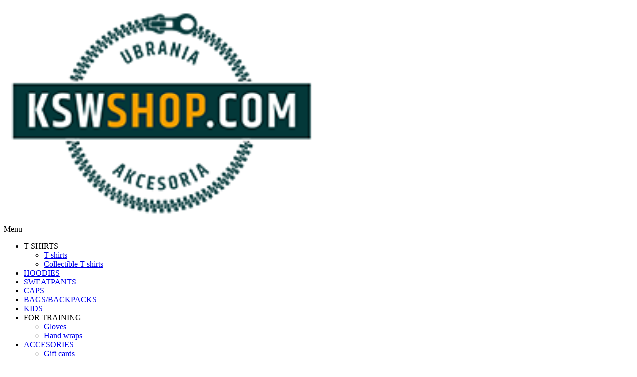

--- FILE ---
content_type: text/html; charset=utf-8
request_url: https://kswshop.com/en/9-hoodies
body_size: 13143
content:
<!doctype html>
<html lang="en">

  <head>
    
      
  <meta charset="utf-8">


  <meta http-equiv="x-ua-compatible" content="ie=edge">



  <title>HOODIES</title>
  <meta name="description" content="">
  <meta name="keywords" content="">
        <link rel="canonical" href="https://kswshop.com/en/9-hoodies">
  


  <meta name="viewport" content="width=device-width, initial-scale=1">



  <link rel="icon" type="image/vnd.microsoft.icon" href="/img/favicon.ico?1602712135">
  <link rel="shortcut icon" type="image/x-icon" href="/img/favicon.ico?1602712135">



    <link rel="stylesheet" href="https://secure.przelewy24.pl/skrypty/ecommerce_plugin.css.php" type="text/css" media="all">
  <link rel="stylesheet" href="https://kswshop.com/themes/theme1485/assets/cache/theme-288427.css" type="text/css" media="all">


  <link rel="stylesheet" href="https://kswshop.com/themes/theme1485/assets/css/custom2.css" type="text/css" media="all">




  

  <script type="text/javascript">
        var JXHEADERACCOUNT_AVATAR = "";
        var JXHEADERACCOUNT_DISPLAY_STYLE = "onecolumn";
        var JXHEADERACCOUNT_DISPLAY_TYPE = "dropdown";
        var JXHEADERACCOUNT_FAPPID = "734741803247761";
        var JXHEADERACCOUNT_FAPPSECRET = "bdb67b3690ed9256dac2a5229853aa34";
        var JXHEADERACCOUNT_FSTATUS = "0";
        var JXHEADERACCOUNT_GAPPID = "demo";
        var JXHEADERACCOUNT_GAPPSECRET = "demo";
        var JXHEADERACCOUNT_GREDIRECT = "demo";
        var JXHEADERACCOUNT_GSTATUS = "0";
        var JXHEADERACCOUNT_USE_AVATAR = "0";
        var JXHEADERACCOUNT_USE_REDIRECT = "0";
        var JXHEADERACCOUNT_VKAPPID = "demo";
        var JXHEADERACCOUNT_VKAPPSECRET = "demo";
        var JXHEADERACCOUNT_VKREDIRECT = "demo";
        var JXHEADERACCOUNT_VKSTATUS = "0";
        var jxsearch_highlight = "";
        var jxsearch_itemstoshow = "3";
        var jxsearch_minlength = "3";
        var jxsearch_navigation = "";
        var jxsearch_navigation_position = "bottom";
        var jxsearch_pager = "";
        var jxsearch_showall_text = "Display all results(%s more)";
        var jxsearch_showallresults = "1";
        var prestashop = {"cart":{"products":[],"totals":{"total":{"type":"total","label":"Total","amount":0,"value":"PLN0.00"},"total_including_tax":{"type":"total","label":"Total (tax incl.)","amount":0,"value":"PLN0.00"},"total_excluding_tax":{"type":"total","label":"Total (tax excl.)","amount":0,"value":"PLN0.00"}},"subtotals":{"products":{"type":"products","label":"Subtotal","amount":0,"value":"PLN0.00"},"discounts":null,"shipping":{"type":"shipping","label":"Shipping","amount":0,"value":"Free"},"tax":{"type":"tax","label":"Included taxes","amount":0,"value":"PLN0.00"}},"products_count":0,"summary_string":"0 items","labels":{"tax_short":"(tax incl.)","tax_long":"(tax included)"},"id_address_delivery":0,"id_address_invoice":0,"is_virtual":false,"vouchers":{"allowed":1,"added":[]},"discounts":[],"minimalPurchase":0,"minimalPurchaseRequired":""},"currency":{"name":"Polish Zloty","iso_code":"PLN","iso_code_num":"985","sign":"z\u0142"},"customer":{"lastname":null,"firstname":null,"email":null,"last_passwd_gen":null,"birthday":null,"newsletter":null,"newsletter_date_add":null,"ip_registration_newsletter":null,"optin":null,"website":null,"company":null,"siret":null,"ape":null,"outstanding_allow_amount":0,"max_payment_days":0,"note":null,"is_guest":0,"id_shop":null,"id_shop_group":null,"id_default_group":1,"date_add":null,"date_upd":null,"reset_password_token":null,"reset_password_validity":null,"id":null,"is_logged":false,"gender":{"type":null,"name":null,"id":null},"risk":{"name":null,"color":null,"percent":null,"id":null},"addresses":[]},"language":{"name":"English (English)","iso_code":"en","locale":"en-US","language_code":"en-us","is_rtl":"0","date_format_lite":"m\/d\/Y","date_format_full":"m\/d\/Y H:i:s","id":1},"page":{"title":"","canonical":"https:\/\/kswshop.com\/en\/9-hoodies","meta":{"title":"HOODIES","description":"","keywords":"","robots":"index"},"page_name":"category","body_classes":{"lang-en":true,"lang-rtl":false,"country-PL":true,"currency-PLN":true,"layout-left-column":true,"page-category":true,"tax-display-enabled":true,"category-id-9":true,"category-HOODIES":true,"category-id-parent-1":true,"category-depth-level-2":true},"admin_notifications":[]},"shop":{"name":"KSWSHOP - Oficjalny sklep Federacji KSW","email":"sklep@kswshop.com","registration_number":"","long":false,"lat":false,"logo":"\/img\/kswshop-oficjalny-sklep-federacji-ksw-logo-1554119998.jpg","stores_icon":"\/img\/logo_stores.png","favicon":"\/img\/favicon.ico","favicon_update_time":"1602712135","address":{"formatted":"KSWSHOP - Oficjalny sklep Federacji KSW<br>ul. Husarska 28D<br>02-489 Warszawa<br>Poland","address1":"ul. Husarska 28D","address2":"","postcode":"02-489","city":"Warszawa","state":null,"country":"Poland"},"phone":"+ 48 501 715 715","fax":""},"urls":{"base_url":"https:\/\/kswshop.com\/","current_url":"https:\/\/kswshop.com\/en\/9-hoodies","shop_domain_url":"https:\/\/kswshop.com","img_ps_url":"https:\/\/kswshop.com\/img\/","img_cat_url":"https:\/\/kswshop.com\/img\/c\/","img_lang_url":"https:\/\/kswshop.com\/img\/l\/","img_prod_url":"https:\/\/kswshop.com\/img\/p\/","img_manu_url":"https:\/\/kswshop.com\/img\/m\/","img_sup_url":"https:\/\/kswshop.com\/img\/su\/","img_ship_url":"https:\/\/kswshop.com\/img\/s\/","img_store_url":"https:\/\/kswshop.com\/img\/st\/","img_col_url":"https:\/\/kswshop.com\/img\/co\/","img_url":"https:\/\/kswshop.com\/themes\/theme1485\/assets\/img\/","css_url":"https:\/\/kswshop.com\/themes\/theme1485\/assets\/css\/","js_url":"https:\/\/kswshop.com\/themes\/theme1485\/assets\/js\/","pic_url":"https:\/\/kswshop.com\/upload\/","pages":{"address":"https:\/\/kswshop.com\/en\/adres","addresses":"https:\/\/kswshop.com\/en\/adresy","authentication":"https:\/\/kswshop.com\/en\/logowanie","cart":"https:\/\/kswshop.com\/en\/koszyk","category":"https:\/\/kswshop.com\/en\/index.php?controller=category","cms":"https:\/\/kswshop.com\/en\/index.php?controller=cms","contact":"https:\/\/kswshop.com\/en\/kontakt","discount":"https:\/\/kswshop.com\/en\/rabaty","guest_tracking":"https:\/\/kswshop.com\/en\/sledzenie-zamowien-gosci","history":"https:\/\/kswshop.com\/en\/historia-zamowien","identity":"https:\/\/kswshop.com\/en\/dane-osobiste","index":"https:\/\/kswshop.com\/en\/","my_account":"https:\/\/kswshop.com\/en\/moje-konto","order_confirmation":"https:\/\/kswshop.com\/en\/potwierdzenie-zamowienia","order_detail":"https:\/\/kswshop.com\/en\/szczegoly-zamowienia","order_follow":"https:\/\/kswshop.com\/en\/sledzenie-zamowienia","order":"https:\/\/kswshop.com\/en\/order","order_return":"https:\/\/kswshop.com\/en\/index.php?controller=order-return","order_slip":"https:\/\/kswshop.com\/en\/potwierdzenie-zwrotu","pagenotfound":"https:\/\/kswshop.com\/en\/nie-znaleziono-strony","password":"https:\/\/kswshop.com\/en\/odzyskiwanie-hasla","pdf_invoice":"https:\/\/kswshop.com\/en\/index.php?controller=pdf-invoice","pdf_order_return":"https:\/\/kswshop.com\/en\/index.php?controller=pdf-order-return","pdf_order_slip":"https:\/\/kswshop.com\/en\/index.php?controller=pdf-order-slip","prices_drop":"https:\/\/kswshop.com\/en\/promocje","product":"https:\/\/kswshop.com\/en\/index.php?controller=product","search":"https:\/\/kswshop.com\/en\/szukaj","sitemap":"https:\/\/kswshop.com\/en\/Sitemap","stores":"https:\/\/kswshop.com\/en\/nasze-sklepy","supplier":"https:\/\/kswshop.com\/en\/dostawcy","register":"https:\/\/kswshop.com\/en\/logowanie?create_account=1","order_login":"https:\/\/kswshop.com\/en\/order?login=1"},"theme_assets":"\/themes\/theme1485\/assets\/","actions":{"logout":"https:\/\/kswshop.com\/en\/?mylogout="}},"configuration":{"display_taxes_label":true,"low_quantity_threshold":0,"is_b2b":false,"is_catalog":false,"show_prices":true,"opt_in":{"partner":true},"quantity_discount":{"type":"discount","label":"Discount"},"voucher_enabled":1,"return_enabled":0,"number_of_days_for_return":14},"field_required":[],"breadcrumb":{"links":[{"title":"Home","url":"https:\/\/kswshop.com\/en\/"},{"title":"HOODIES","url":"https:\/\/kswshop.com\/en\/9-hoodies"}],"count":2},"link":{"protocol_link":"https:\/\/","protocol_content":"https:\/\/"},"time":1762000020,"static_token":"7c9b1ba4a4175e5181b37a512e29c093","token":"94f73893112ec0b41fd383b39e1e3176"};
        var search_url_local = "https:\/\/kswshop.com\/en\/module\/jxsearch\/ajaxsearch";
        var use_jx_ajax_search = true;
      </script>





  <script src=""></script>

<script type="text/javascript">
	(window.gaDevIds=window.gaDevIds||[]).push('d6YPbH');
	(function(i,s,o,g,r,a,m){i['GoogleAnalyticsObject']=r;i[r]=i[r]||function(){
	(i[r].q=i[r].q||[]).push(arguments)},i[r].l=1*new Date();a=s.createElement(o),
	m=s.getElementsByTagName(o)[0];a.async=1;a.src=g;m.parentNode.insertBefore(a,m)
	})(window,document,'script','https://www.google-analytics.com/analytics.js','ga');

            ga('create', 'UA-36746149-1 ', 'auto');
                    ga('set', 'anonymizeIp', true);
                ga('send', 'pageview');
    
    ga('require', 'ec');
</script>





<meta name="google-site-verification" content="j4dWTotXdWkLZfNpOryJKYT26_8PBYFuEAVdLTyJzxw" />


    
  </head>

  <body id="category" class="lang-en country-pl currency-pln layout-left-column page-category tax-display-enabled category-id-9 category-hoodies category-id-parent-1 category-depth-level-2">
  
    
      
    

    <main>
      
              

      <header id="header">
        
           

    
    </div>




    <div class="header-top">
        <div class="row">
            <div class="col-12 col-md-2">
                <a class="link-logo" href="https://kswshop.com/">
                    
                    <img class="logo img-responsive" src="/img/kswshop-logo.png" alt="KSWSHOP - Oficjalny sklep Federacji KSW" style="width:50%;padding-top:10px;">
                </a>
            </div>
            <div class="col-12 col-md-10 align-right">
                
  
    <div class="displayTop_menu top-level jxmegamenu_item default-menu top-global">
      <div class="menu-title jxmegamenu_item"><span>Menu</span></div>
      <ul class="menu clearfix top-level-menu jxmegamenu_item">
                  <li class=" simple top-level-menu-li jxmegamenu_item it_39745092">
                          <span class="it_39745092 top-level-menu-li-span jxmegamenu_item">
                          T-SHIRTS                                          </span>
                                      <ul class="is-simplemenu jxmegamenu_item first-level-menu it_39745092">
                
      <li class="category">
                                <a href="https://kswshop.com/en/71-t-shirts" title="T-shirts">T-shirts</a>
      
    </li>
  
      <li class="category">
                                <a href="https://kswshop.com/en/70-collectible-t-shirts" title="Collectible T-shirts">Collectible T-shirts</a>
      
    </li>
  
              </ul>
                                  </li>
                  <li class=" top-level-menu-li jxmegamenu_item it_31326378">
                          <a class="it_31326378 top-level-menu-li-a jxmegamenu_item" href="https://kswshop.com/en/9-hoodies">
                          HOODIES                                          </a>
                                              </li>
                  <li class=" top-level-menu-li jxmegamenu_item it_80503483">
                          <a class="it_80503483 top-level-menu-li-a jxmegamenu_item" href="https://kswshop.com/en/27-sweatpants">
                          SWEATPANTS                                          </a>
                                              </li>
                  <li class=" top-level-menu-li jxmegamenu_item it_48229392">
                          <a class="it_48229392 top-level-menu-li-a jxmegamenu_item" href="https://kswshop.com/en/76-caps">
                          CAPS                                          </a>
                                              </li>
                  <li class=" top-level-menu-li jxmegamenu_item it_92466630">
                          <a class="it_92466630 top-level-menu-li-a jxmegamenu_item" href="https://kswshop.com/en/88-backpacksbags">
                          BAGS/BACKPACKS                                          </a>
                                              </li>
                  <li class=" top-level-menu-li jxmegamenu_item it_22011703">
                          <a class="it_22011703 top-level-menu-li-a jxmegamenu_item" href="https://kswshop.com/en/8-kids">
                          KIDS                                          </a>
                                              </li>
                  <li class=" simple top-level-menu-li jxmegamenu_item it_30293828">
                          <span class="it_30293828 top-level-menu-li-span jxmegamenu_item">
                          FOR TRAINING                                          </span>
                                      <ul class="is-simplemenu jxmegamenu_item first-level-menu it_30293828">
                
      <li class="category">
                                <a href="https://kswshop.com/en/86-gloves" title="Gloves">Gloves</a>
      
    </li>
  
      <li class="category">
                                <a href="https://kswshop.com/en/87-hand-wraps" title="Hand wraps">Hand wraps</a>
      
    </li>
  
              </ul>
                                  </li>
                  <li class=" simple top-level-menu-li jxmegamenu_item it_91577762">
                          <a class="it_91577762 top-level-menu-li-a jxmegamenu_item" href="https://kswshop.com/en/13-accessories">
                          ACCESORIES                                          </a>
                                      <ul class="is-simplemenu jxmegamenu_item first-level-menu it_91577762">
                
      <li class="category">
                                <a href="https://kswshop.com/en/72-gift-cards" title="Gift cards">Gift cards</a>
      
    </li>
  
      <li class="category">
                                <a href="https://kswshop.com/en/118-keychains" title="Keychains">Keychains</a>
      
    </li>
  
      <li class="category">
                                <a href="https://kswshop.com/en/28-mugs" title="Mugs">Mugs</a>
      
    </li>
  
      <li class="category">
                                <a href="https://kswshop.com/en/119-books" title="Books">Books</a>
      
    </li>
  
      <li class="category">
                                <a href="https://kswshop.com/en/29-lanyards" title="Lanyards">Lanyards</a>
      
    </li>
  
      <li class="category">
                                <a href="https://kswshop.com/en/37-others" title="Others">Others</a>
      
    </li>
  
              </ul>
                                  </li>
                  <li class=" simple top-level-menu-li jxmegamenu_item it_66590961">
                          <span class="it_66590961 top-level-menu-li-span jxmegamenu_item">
                          FOR COLLECTORS                                          </span>
                                      <ul class="is-simplemenu jxmegamenu_item first-level-menu it_66590961">
                
      <li class="category">
                                <a href="https://kswshop.com/en/99-rekawice-mma-ksw-legends" title="Rękawice MMA KSW LEGENDS">Rękawice MMA KSW LEGENDS</a>
      
    </li>
  
      <li class="category">
                                <a href="https://kswshop.com/en/100-akcesoria-kolekcjonerskie" title="Akcesoria Kolekcjonerskie">Akcesoria Kolekcjonerskie</a>
      
    </li>
  
              </ul>
                                  </li>
              </ul>
    </div>



<div id="jxsearchblock">
	<span class="search-toggle hidden-xl-up" data-toggle="dropdown"><i class="material-icons">&#xE8B6;</i></span>
	<form id="jxsearchbox" method="get" action="https://kswshop.com/en/jxsearch" >
				<select name="search_categories" class="form-control">
							<option  value="1">Home</option>
							<option  value="33">--SALE</option>
							<option  value="115">--NEW RELEASES</option>
							<option  value="116">--T-SHIRTS</option>
							<option  value="70">---Collectible T-shirts</option>
							<option  value="71">---T-shirts</option>
							<option  value="9">--HOODIES</option>
							<option  value="27">--SWEATPANTS</option>
							<option  value="13">--ACCESSORIES</option>
							<option  value="72">---Gift cards</option>
							<option  value="118">---Keychains</option>
							<option  value="28">---Mugs</option>
							<option  value="119">---Books</option>
							<option  value="29">---Lanyards</option>
							<option  value="37">---Others</option>
							<option  value="76">--CAPS</option>
							<option  value="88">--BACKPACKS/BAGS</option>
							<option  value="8">--KIDS</option>
							<option  value="18">---t-shirts</option>
							<option  value="117">--FOR TRAINING</option>
							<option  value="86">---Gloves</option>
							<option  value="87">---Hand wraps</option>
							<option  value="120">--FOR COLLECTORS</option>
							<option  value="99">---Rękawice MMA KSW LEGENDS</option>
							<option  value="100">---Akcesoria Kolekcjonerskie</option>
					</select>
		<input class="jx_search_query form-control" style="border: 1px solid #ccc" type="text" id="jx_search_query" name="search_query" placeholder="Search" value="" />
		<button type="submit" name="jx_submit_search" class="btn btn-default button-search">
			<span>Search</span>
		</button>
	</form>
</div><div id="_desktop_cart">
    <div class="blockcart cart-preview inactive"
         data-refresh-url="https://kswshop.com/en/module/ps_shoppingcart/ajax">
        <div class="header">
            <a rel="nofollow" href="//kswshop.com/en/koszyk?action=show" class="cart-button" id="header-cart-button">
                <i class="material-icons">&#xE8CB;</i>
                <span class="cart-products-count">0</span>
            </a>
        </div>
    </div>

                        
            <div id="cart-menu" class=" cart-menu toggle-menu>" style="display: none;">
                <div class="col-12" style="padding: 15px; border-bottom: 1px solid #e9e9e9; vertical-align: middle">
                    <div class="row">
                        <div class="col-9">
                            <div style="padding-top: 5px; color: #333; font-size: 1.1em; ">Koszyk</div>
                        </div>
                        <div class="col-3"><i class="close-cart fa fa-times-thin fa-2x"
                                              style="margin-top: -3px; color: #333; float: right;"></i></div>
                    </div>
                </div>
                <ul>

                    
                </ul>
                <div class="col-12 cart-total-panel">
                    
                                                    <div class="row">
                                <div class="col-6 text-left">
                                    <span class="label">Razem: </span>
                                </div>
                                <div class="col-6 text-right">
                                    <span class="value">PLN0.00</span>
                                </div>
                            </div>
                                            
                                            
                                            
                                                            </div>


                
                <div class="cart-wishlist-action">

                    <p class="text-center">
                        <a href="//kswshop.com/en/koszyk?action=show"
                           class="btn btn-primary signin"><span>View cart</span></a>
                    </p>

                    <p class="text-center">
                        <a href="https://kswshop.com/en/order"
                           class="btn btn-primary signin"><span>Check Out</span></a>
                    </p>
                </div>

            </div>
            
</div>


                

                <div class="mobile-toggle">
                    <div id="menu-icon">
                        <i class="material-icons">perm_identity</i>
                    </div>
                    <div id="mobile_top_menu_wrapper" class="mobile_top_menu_wrapper toggle-menu" style="display:none;">

                            <div class="col-12" style="padding: 15px; border-bottom: 1px solid #e9e9e9; vertical-align: middle">
                                <div class="row">
                                <div class="col-9"><div style="padding-top: 5px; color: #333; font-size: 1.1em; ">Waluta i język</div></div>
                                <div class="col-3"><i class="zamknij fa fa-times-thin fa-2x" style="margin-top: -3px; color: #333; float: right;"></i></div>
                                </div>
                            </div>

                            <div id="_desktop_currency_selector">
  <div class="currency-selector">
    <ul aria-labelledby="currency-selector-label">
              <li >
          <a title="Euro" rel="nofollow" href="https://kswshop.com/en/9-hoodies?SubmitCurrency=1&amp;id_currency=1" class="dropdown-item">€</a>
        </li>
              <li  class="current" >
          <a title="Polish Zloty" rel="nofollow" href="https://kswshop.com/en/9-hoodies?SubmitCurrency=1&amp;id_currency=4" class="dropdown-item">zł</a>
        </li>
          </ul>
  </div>
</div>
<div id="_desktop_language_selector">
  <div class="language-selector-wrapper">
    <div class="language-selector">
      <ul aria-labelledby="language-selector-label">
                  <li  class="current" >
            <a href="https://kswshop.com/en/9-hoodies" class="dropdown-item">en</a>
          </li>
                  <li >
            <a href="https://kswshop.com/pl/9-bluzy" class="dropdown-item">pl</a>
          </li>
              </ul>
    </div>
  </div>
</div>
<div id="_desktop_user_info">

  <div class="header_user_info user-info">
              <span>Sign in</span>
    
          

    <div>
        <div class="row>">
            <div class="col-12" style="padding: 15px; border-bottom: 1px solid #e9e9e9; vertical-align: middle">
                <div class="row">
                    <div class="col-12">
                        <div style="padding-top: 15px; color: #333; font-size: 1.1em; ">Logowanie / Rejestracja</div>
                    </div>
                </div>
            </div>
        </div>

        <div class="login-content col-12">
            <form action="https://kswshop.com/en/logowanie" method="post">
                <div class="form_content clearfix">
                                        <div class="help-block main-help-block">
    <ul>
    </ul>
</div>
    
    <input type="hidden" name="back" value="">


    
    <div class="form-group ">
              <div class="">

            
                <input
                        class="form-control"
                        name="email"
                        type="email"
                        value=""
                                                                        required                        placeholder="Email"
                >
                
            
            <div class="help-block">
                <ul>
                </ul>
            </div>

        </div>

        <div class="form-control-comment">
                    </div>
    </div>


    
    <div class="form-group ">
              <div class="">

            
                <div class="input-group js-parent-focus">
                    <input
                            class="form-control js-child-focus js-visible-password"
                            name="password"
                            type="password"
                            value=""
                            pattern=".{5,}"
                            required                            placeholder="Password"
                    >
                    
                </div>
            
            <div class="help-block">
                <ul>
                </ul>
            </div>

        </div>

        <div class="form-control-comment">
                    </div>
    </div>



                    <p class="submit logout">
                        <button type="submit" name="HeaderSubmitLogin" class="btn btn-primary">
                            Sign in
                        </button>
                    </p>
                    <p class="text-center">
                        <a href="https://kswshop.com/en/moje-konto"
                           class="create btn btn-primary">
                            Create an account
                        </a>
                    </p>
                    <p>
                        <a href="https://kswshop.com/en/odzyskiwanie-hasla"
                           class="forgot-password">
                            Forgot your password?
                        </a>
                    </p>
                    

                </div>
            </form>
        </div>
        <div class="create-account-content hidden col-12">
            <div class="alert alert-danger" style="display:none;"></div>
            <form action="https://kswshop.com/en/logowanie" method="post" class="std">
                
                <div class="account_creation">
                    <div class="clearfix">
                                                <div class="help-block main-help-block">
    <ul>
    </ul>
</div>
    
    <input type="hidden" name="id_customer" value="">


    
    <div class="form-group ">
              <label class="form-control-label">
          Social title
        </label>
              <div class=" form-control-valign">

            
                                    <label class="radio-inline">
            <span class="custom-radio">
              <input
                      name="id_gender"
                      type="radio"
                      value="1"
                                                          >
              <span></span>
            </span>
                        Mr.
                    </label>
                                    <label class="radio-inline">
            <span class="custom-radio">
              <input
                      name="id_gender"
                      type="radio"
                      value="2"
                                                          >
              <span></span>
            </span>
                        Ms.
                    </label>
                                    <label class="radio-inline">
            <span class="custom-radio">
              <input
                      name="id_gender"
                      type="radio"
                      value="3"
                                                          >
              <span></span>
            </span>
                        Miss
                    </label>
                                    <label class="radio-inline">
            <span class="custom-radio">
              <input
                      name="id_gender"
                      type="radio"
                      value="4"
                                                          >
              <span></span>
            </span>
                        Unknown
                    </label>
                
            
            <div class="help-block">
                <ul>
                </ul>
            </div>

        </div>

        <div class="form-control-comment">
                    </div>
    </div>


    
    <div class="form-group ">
              <div class="">

            
                <input
                        class="form-control"
                        name="firstname"
                        type="text"
                        value=""
                                                                        required                        placeholder="First name"
                >
                
            
            <div class="help-block">
                <ul>
                </ul>
            </div>

        </div>

        <div class="form-control-comment">
                    </div>
    </div>


    
    <div class="form-group ">
              <div class="">

            
                <input
                        class="form-control"
                        name="lastname"
                        type="text"
                        value=""
                                                                        required                        placeholder="Last name"
                >
                
            
            <div class="help-block">
                <ul>
                </ul>
            </div>

        </div>

        <div class="form-control-comment">
                    </div>
    </div>


    
    <div class="form-group ">
              <div class="">

            
                <input
                        class="form-control"
                        name="email"
                        type="email"
                        value=""
                                                                        required                        placeholder="Email"
                >
                
            
            <div class="help-block">
                <ul>
                </ul>
            </div>

        </div>

        <div class="form-control-comment">
                    </div>
    </div>


    
    <div class="form-group ">
              <div class="">

            
                <div class="input-group js-parent-focus">
                    <input
                            class="form-control js-child-focus js-visible-password"
                            name="password"
                            type="password"
                            value=""
                            pattern=".{5,}"
                            required                            placeholder="Password"
                    >
                    
                </div>
            
            <div class="help-block">
                <ul>
                </ul>
            </div>

        </div>

        <div class="form-control-comment">
                    </div>
    </div>


    
    <div class="form-group ">
              <label class="form-control-label">
          Birthdate
        </label>
              <div class="">

            
                <input
                        class="form-control"
                        name="birthday"
                        type="text"
                        value=""
                        placeholder="MM/DD/YYYY"                                                                        placeholder="Birthdate"
                >
                                    <span class="form-control-comment">
            (E.g.: 05/31/1970)
          </span>
                
            
            <div class="help-block">
                <ul>
                </ul>
            </div>

        </div>

        <div class="form-control-comment">
                            Optional
                    </div>
    </div>


    
    <div class="form-group ">
              <div class="">

            
                <span class="custom-checkbox">
          <input name="optin" type="checkbox" value="1"  >
          <span><i class="material-icons checkbox-checked">&#xE5CA;</i></span>
          <label>Receive offers from our partners</label >
        </span>

            
            <div class="help-block">
                <ul>
                </ul>
            </div>

        </div>

        <div class="form-control-comment">
                    </div>
    </div>


    
    <div class="form-group ">
              <div class="">

            
                <span class="custom-checkbox">
          <input name="newsletter" type="checkbox" value="1"  >
          <span><i class="material-icons checkbox-checked">&#xE5CA;</i></span>
          <label>Sign up for our newsletter<br><em>Możesz zrezygnować w każdej chwili. W tym celu należy odnaleźć szczegóły w naszej informacji prawnej.</em></label >
        </span>

            
            <div class="help-block">
                <ul>
                </ul>
            </div>

        </div>

        <div class="form-control-comment">
                    </div>
    </div>



                    </div>
                </div>
                
                <div class="submit clearfix">
                    <input type="hidden" name="email_create" value="1"/>
                    <input type="hidden" name="is_new_customer" value="1"/>
                    <input type="hidden" class="hidden" name="back" value="my-account"/>
                    <p class="submit text-center">
                        <button type="submit" name="submitAccount" class="btn btn-primary">
            <span>
              Register
            </span>
                        </button>
                    </p>
                    <p class="text-center">
                        <a href="#"
                           class="btn btn-primary signin"><span>Sign in</span></a>
                    </p>
                </div>
            </form>
        </div>
        <div class="forgot-password-content hidden">
            <p>Please enter the email address you used to register. We will then send you a new password.</p>
            <form action="/en/9-hoodies" method="post" class="std">
                <fieldset>
                    <div class="form-group">
                        <div class="alert alert-success" style="display:none;"></div>
                        <div class="alert alert-danger" style="display:none;"></div>
                        <label for="email-forgot">Email address</label>
                        <input class="form-control" type="email" name="email" id="email-forgot"
                               value=""/>
                    </div>
                    <p class="submit text-center">
                        <button type="submit" class="btn btn-primary">
            <span>
              Retrieve Password
            </span>
                        </button>
                    </p>
                    <p class="text-center">
                        <a href="#"
                           class="btn btn-primary signin"><span>Sign in</span></a>
                    </p>
                </fieldset>

            </form>
        </div>
    </div>

    
              
  </div>
  
</div>


                    </div>
                </div>
                <div id="top-search-button"><i class="material-icons" style="margin-left: 3px;">&#xE8B6;</i></span></div>
            </div>
        </div>
    </div>
    
        
      </header>

      
        
<aside id="notifications">
  <div class="container">
    
    
    
      </div>
</aside>
      

      
      <section id="wrapper">
        
        
          <nav data-depth="2" class="breadcrumb hidden-sm-down">
  <ol itemscope itemtype="http://schema.org/BreadcrumbList" class="container">
          
        <li itemprop="itemListElement" itemscope itemtype="http://schema.org/ListItem">
          <a itemprop="item" href="https://kswshop.com/en/">
            <span itemprop="name">Home</span>
          </a>
          <meta itemprop="position" content="1">
        </li>
      
          
        <li itemprop="itemListElement" itemscope itemtype="http://schema.org/ListItem">
          <a itemprop="item" href="https://kswshop.com/en/9-hoodies">
            <span itemprop="name">HOODIES</span>
          </a>
          <meta itemprop="position" content="2">
        </li>
      
      </ol>
</nav>
        
        <div class="container">

          <div class="row">
            
              <div id="left-column" class="col-12 col-md-3">
                                  


<div class="block-categories col-md-2 hidden-sm-down">
  <h3 class="title-block">Categories</h3>
    <ul class="category-sub-menu"><li data-depth="0"><a href="https://kswshop.com/en/33-sale">SALE</a></li><li data-depth="0"><a href="https://kswshop.com/en/115-new-releases">NEW RELEASES</a></li><li data-depth="0"><a href="https://kswshop.com/en/116-t-shirts">T-SHIRTS</a></li><li data-depth="0"><a href="https://kswshop.com/en/9-hoodies">HOODIES</a></li><li data-depth="0"><a href="https://kswshop.com/en/27-sweatpants">SWEATPANTS</a></li><li data-depth="0"><a href="https://kswshop.com/en/13-accessories">ACCESSORIES</a></li><li data-depth="0"><a href="https://kswshop.com/en/76-caps">CAPS</a></li><li data-depth="0"><a href="https://kswshop.com/en/88-backpacksbags">BACKPACKS/BAGS</a></li><li data-depth="0"><a href="https://kswshop.com/en/8-kids">KIDS</a></li><li data-depth="0"><a href="https://kswshop.com/en/117-for-training">FOR TRAINING</a></li><li data-depth="0"><a href="https://kswshop.com/en/120-for-collectors">FOR COLLECTORS</a></li></ul>
</div>
<div id="search_filters_wrapper" class="hidden-sm-down">
  <div id="search_filter_controls" class="hidden-md-up">
      <span id="_mobile_search_filters_clear_all"></span>
      <button class="btn btn-secondary ok">
        OK
        <i class="material-icons">&#xE888;</i>
      </button>
  </div>
    <div id="search_filters">

    
      <h4 class="text-uppercase h6 hidden-sm-down">Filter By</h4>
    



                            <section class="facet clearfix">
          <h1 class="h6 facet-title hidden-sm-down">rozmiar</h1>
                                                                                                                                                                                                                                                                    <div class="title hidden-md-up" data-target="#facet_44349" data-toggle="collapse">
            <h1 class="h6 facet-title">rozmiar</h1>
            <span class="float-xs-right">
              <span class="navbar-toggler collapse-icons">
                <i class="material-icons add">&#xE313;</i>
                <i class="material-icons remove">&#xE316;</i>
              </span>
            </span>
          </div>

          
            
              <ul id="facet_44349" class="collapse">
                                                      <li>
                      <label class="facet-label" for="facet_input_44349_0">
                                                  <span class="custom-checkbox">
                            <input
                              id="facet_input_44349_0"
                              data-search-url="https://kswshop.com/en/9-hoodies?q=rozmiar-XS"
                              type="checkbox"
                                                          >
                                                          <span class="color" style="background-color:#000000"></span>
                                                        </span>
                        
                        <a
                          href="https://kswshop.com/en/9-hoodies?q=rozmiar-XS"
                          class="_gray-darker search-link js-search-link"
                          rel="nofollow"
                        >
                          XS
                                                      <span class="magnitude">(2)</span>
                                                  </a>
                      </label>
                    </li>
                                                                        <li>
                      <label class="facet-label" for="facet_input_44349_1">
                                                  <span class="custom-checkbox">
                            <input
                              id="facet_input_44349_1"
                              data-search-url="https://kswshop.com/en/9-hoodies?q=rozmiar-S"
                              type="checkbox"
                                                          >
                                                          <span class="color" style="background-color:#000000"></span>
                                                        </span>
                        
                        <a
                          href="https://kswshop.com/en/9-hoodies?q=rozmiar-S"
                          class="_gray-darker search-link js-search-link"
                          rel="nofollow"
                        >
                          S
                                                      <span class="magnitude">(8)</span>
                                                  </a>
                      </label>
                    </li>
                                                                        <li>
                      <label class="facet-label" for="facet_input_44349_2">
                                                  <span class="custom-checkbox">
                            <input
                              id="facet_input_44349_2"
                              data-search-url="https://kswshop.com/en/9-hoodies?q=rozmiar-M"
                              type="checkbox"
                                                          >
                                                          <span class="color" style="background-color:#000000"></span>
                                                        </span>
                        
                        <a
                          href="https://kswshop.com/en/9-hoodies?q=rozmiar-M"
                          class="_gray-darker search-link js-search-link"
                          rel="nofollow"
                        >
                          M
                                                      <span class="magnitude">(8)</span>
                                                  </a>
                      </label>
                    </li>
                                                                        <li>
                      <label class="facet-label" for="facet_input_44349_3">
                                                  <span class="custom-checkbox">
                            <input
                              id="facet_input_44349_3"
                              data-search-url="https://kswshop.com/en/9-hoodies?q=rozmiar-L"
                              type="checkbox"
                                                          >
                                                          <span class="color" style="background-color:#000000"></span>
                                                        </span>
                        
                        <a
                          href="https://kswshop.com/en/9-hoodies?q=rozmiar-L"
                          class="_gray-darker search-link js-search-link"
                          rel="nofollow"
                        >
                          L
                                                      <span class="magnitude">(8)</span>
                                                  </a>
                      </label>
                    </li>
                                                                        <li>
                      <label class="facet-label" for="facet_input_44349_4">
                                                  <span class="custom-checkbox">
                            <input
                              id="facet_input_44349_4"
                              data-search-url="https://kswshop.com/en/9-hoodies?q=rozmiar-XL"
                              type="checkbox"
                                                          >
                                                          <span class="color" style="background-color:#000000"></span>
                                                        </span>
                        
                        <a
                          href="https://kswshop.com/en/9-hoodies?q=rozmiar-XL"
                          class="_gray-darker search-link js-search-link"
                          rel="nofollow"
                        >
                          XL
                                                      <span class="magnitude">(8)</span>
                                                  </a>
                      </label>
                    </li>
                                                                        <li>
                      <label class="facet-label" for="facet_input_44349_5">
                                                  <span class="custom-checkbox">
                            <input
                              id="facet_input_44349_5"
                              data-search-url="https://kswshop.com/en/9-hoodies?q=rozmiar-XXL"
                              type="checkbox"
                                                          >
                                                          <span class="color" style="background-color:#000000"></span>
                                                        </span>
                        
                        <a
                          href="https://kswshop.com/en/9-hoodies?q=rozmiar-XXL"
                          class="_gray-darker search-link js-search-link"
                          rel="nofollow"
                        >
                          XXL
                                                      <span class="magnitude">(8)</span>
                                                  </a>
                      </label>
                    </li>
                                                                        <li>
                      <label class="facet-label" for="facet_input_44349_6">
                                                  <span class="custom-checkbox">
                            <input
                              id="facet_input_44349_6"
                              data-search-url="https://kswshop.com/en/9-hoodies?q=rozmiar-146"
                              type="checkbox"
                                                          >
                                                          <span  class="ps-shown-by-js" ><i class="material-icons checkbox-checked">&#xE5CA;</i></span>
                                                      </span>
                        
                        <a
                          href="https://kswshop.com/en/9-hoodies?q=rozmiar-146"
                          class="_gray-darker search-link js-search-link"
                          rel="nofollow"
                        >
                          146
                                                      <span class="magnitude">(2)</span>
                                                  </a>
                      </label>
                    </li>
                                                                        <li>
                      <label class="facet-label" for="facet_input_44349_7">
                                                  <span class="custom-checkbox">
                            <input
                              id="facet_input_44349_7"
                              data-search-url="https://kswshop.com/en/9-hoodies?q=rozmiar-152"
                              type="checkbox"
                                                          >
                                                          <span  class="ps-shown-by-js" ><i class="material-icons checkbox-checked">&#xE5CA;</i></span>
                                                      </span>
                        
                        <a
                          href="https://kswshop.com/en/9-hoodies?q=rozmiar-152"
                          class="_gray-darker search-link js-search-link"
                          rel="nofollow"
                        >
                          152
                                                      <span class="magnitude">(2)</span>
                                                  </a>
                      </label>
                    </li>
                                                                        <li>
                      <label class="facet-label" for="facet_input_44349_8">
                                                  <span class="custom-checkbox">
                            <input
                              id="facet_input_44349_8"
                              data-search-url="https://kswshop.com/en/9-hoodies?q=rozmiar-158"
                              type="checkbox"
                                                          >
                                                          <span  class="ps-shown-by-js" ><i class="material-icons checkbox-checked">&#xE5CA;</i></span>
                                                      </span>
                        
                        <a
                          href="https://kswshop.com/en/9-hoodies?q=rozmiar-158"
                          class="_gray-darker search-link js-search-link"
                          rel="nofollow"
                        >
                          158
                                                      <span class="magnitude">(2)</span>
                                                  </a>
                      </label>
                    </li>
                                                                        <li>
                      <label class="facet-label" for="facet_input_44349_9">
                                                  <span class="custom-checkbox">
                            <input
                              id="facet_input_44349_9"
                              data-search-url="https://kswshop.com/en/9-hoodies?q=rozmiar-164"
                              type="checkbox"
                                                          >
                                                          <span  class="ps-shown-by-js" ><i class="material-icons checkbox-checked">&#xE5CA;</i></span>
                                                      </span>
                        
                        <a
                          href="https://kswshop.com/en/9-hoodies?q=rozmiar-164"
                          class="_gray-darker search-link js-search-link"
                          rel="nofollow"
                        >
                          164
                                                      <span class="magnitude">(2)</span>
                                                  </a>
                      </label>
                    </li>
                                                </ul>
            

                  </section>
          
      
          <div id="_desktop_search_filters_clear_all" class="hidden-sm-down clear-all-wrapper">
              <button data-search-url="https://kswshop.com/en/9-hoodies" class="btn btn-tertiary js-search-filters-clear-all">
                 
                  Clear filters
              </button>
          </div>
      
  </div>

</div>

                              </div>
            

            
  <div id="content-wrapper" class="left-column col-12 col-md-9">
    
    
  <section id="main">

      <div id="" style="">
          
              <div id="js-product-list-top" class="row products-selection">
    
  <div class="col-12 col-lg-12 text-right">
    <div class="row sort-by-row">
      
        <span class="col-sm-6 col-md-6 hidden-sm-down sort-by"></span>
<div class="col-sm-6 col-6 col-md-6 products-sort-order dropdown">
  <button
    class="btn-unstyle select-title"
    rel="nofollow"
    data-toggle="dropdown"
    aria-haspopup="true"
    aria-expanded="false">
    Relevance    <i class="material-icons float-xs-right">&#xE5C5;</i>
  </button>
  <div class="dropdown-menu">
          <a
        rel="nofollow"
        href="https://kswshop.com/en/9-hoodies?order=product.position.asc"
        class="select-list current js-search-link"
      >
        Relevance
      </a>
          <a
        rel="nofollow"
        href="https://kswshop.com/en/9-hoodies?order=product.name.asc"
        class="select-list js-search-link"
      >
        Name, A to Z
      </a>
          <a
        rel="nofollow"
        href="https://kswshop.com/en/9-hoodies?order=product.name.desc"
        class="select-list js-search-link"
      >
        Name, Z to A
      </a>
          <a
        rel="nofollow"
        href="https://kswshop.com/en/9-hoodies?order=product.price.asc"
        class="select-list js-search-link"
      >
        Price, low to high
      </a>
          <a
        rel="nofollow"
        href="https://kswshop.com/en/9-hoodies?order=product.price.desc"
        class="select-list js-search-link"
      >
        Price, high to low
      </a>
      </div>
</div>
      
              <div class="col-sm-6 col-6 hidden-md-up filter-button dropdown">
          <button id="search_filter_toggler" class="btn-unstyle" data-toggle="dropdown">
            Filter
              <i class="material-icons float-xs-right">&#xE5C5;</i>
          </button>
        </div>
          </div>
  </div>
    
</div>
          
      </div>

    
    <div class="block-category card card-block hidden-sm-down">
      <h1 class="block-category-title">HOODIES</h1>
      <div class="fl-container">
                      </div>
    </div>
    <div class="text-sm-center hidden-md-up">
      <h1 class="h1">HOODIES</h1>
    </div>


    <section id="products">
      



        <div id="">
          
            <div id="js-product-list">
  <div class="products">
          
        
    <article class="product-miniature js-product-miniature" data-id-product="862"
             data-id-product-attribute="3919" itemscope itemtype="http://schema.org/Product">
        <div class="thumbnail-container">
            
                <div>
                    <a href="https://kswshop.com/en/home/862-3919-bluza-blue-print-.html#/21-rozmiar-s" class="thumbnail product-thumbnail">
                        <img
                                src="https://kswshop.com/3550-home_default/bluza-blue-print-.jpg"
                                alt="Bluza BLUE PRINT"
                                data-full-size-image-url="https://kswshop.com/3550-large_default/bluza-blue-print-.jpg"
                        >
                    </a>
                    <div>
                        
                            <a class="add-to-cart-home" href="https://kswshop.com/en/home/862-3919-bluza-blue-print-.html#/21-rozmiar-s">
                                Quick view
                            </a>
                            
                        
                    </div>
                </div>
            
            <div class="product-description">
                
                    <h5 class="product-title" itemprop="name">
                        <a href="https://kswshop.com/en/home/862-3919-bluza-blue-print-.html#/21-rozmiar-s">Bluza BLUE PRINT</a>
                                            </h5>
                

                
                                            <div class="product-price-and-shipping">
                            

                            <span class="sr-only">Price</span>
                            <span itemprop="price" class="price">PLN150.00</span>

                            
                            

                            
                        </div>
                                    

                
                    
                
            </div>

            
                <ul class="product-flags">
                    
                                    </ul>
            

            <div class="highlighted-informations no-variants hidden-sm-down">


                

                                        
                
            </div>

            
                            <form action="https://kswshop.com/en/koszyk" method="post">
                    <div class="product-quantity" style="display:none;">
                        <input type="hidden" name="token" value="7c9b1ba4a4175e5181b37a512e29c093">
                        <input type="hidden" name="id_product" value="862">
                        <input type="hidden" name="id_customization" value="0">
                        <input type="number" name="qty" value="1" class="input-group" min="1"/>
                    </div>
                    
                                    </form>
            
        </div>
    </article>

      
          
        
    <article class="product-miniature js-product-miniature" data-id-product="864"
             data-id-product-attribute="3929" itemscope itemtype="http://schema.org/Product">
        <div class="thumbnail-container">
            
                <div>
                    <a href="https://kswshop.com/en/home/864-3929-bluza-ksw-blackest-black-.html#/21-rozmiar-s" class="thumbnail product-thumbnail">
                        <img
                                src="https://kswshop.com/3546-home_default/bluza-ksw-blackest-black-.jpg"
                                alt="Bluza KSW BLACKEST BLACK"
                                data-full-size-image-url="https://kswshop.com/3546-large_default/bluza-ksw-blackest-black-.jpg"
                        >
                    </a>
                    <div>
                        
                            <a class="add-to-cart-home" href="https://kswshop.com/en/home/864-3929-bluza-ksw-blackest-black-.html#/21-rozmiar-s">
                                Quick view
                            </a>
                            
                        
                    </div>
                </div>
            
            <div class="product-description">
                
                    <h5 class="product-title" itemprop="name">
                        <a href="https://kswshop.com/en/home/864-3929-bluza-ksw-blackest-black-.html#/21-rozmiar-s">Bluza KSW BLACKEST BLACK</a>
                                            </h5>
                

                
                                            <div class="product-price-and-shipping">
                            

                            <span class="sr-only">Price</span>
                            <span itemprop="price" class="price">PLN185.00</span>

                            
                            

                            
                        </div>
                                    

                
                    
                
            </div>

            
                <ul class="product-flags">
                    
                                    </ul>
            

            <div class="highlighted-informations no-variants hidden-sm-down">


                

                                        
                
            </div>

            
                            <form action="https://kswshop.com/en/koszyk" method="post">
                    <div class="product-quantity" style="display:none;">
                        <input type="hidden" name="token" value="7c9b1ba4a4175e5181b37a512e29c093">
                        <input type="hidden" name="id_product" value="864">
                        <input type="hidden" name="id_customization" value="0">
                        <input type="number" name="qty" value="1" class="input-group" min="1"/>
                    </div>
                    
                                    </form>
            
        </div>
    </article>

      
          
        
    <article class="product-miniature js-product-miniature" data-id-product="244"
             data-id-product-attribute="754" itemscope itemtype="http://schema.org/Product">
        <div class="thumbnail-container">
            
                <div>
                    <a href="https://kswshop.com/en/hoodies/244-754-bluza-basic-black.html#/23-rozmiar-l" class="thumbnail product-thumbnail">
                        <img
                                src="https://kswshop.com/3231-home_default/bluza-basic-black.jpg"
                                alt="KSW BASIC BLACK HOODIE"
                                data-full-size-image-url="https://kswshop.com/3231-large_default/bluza-basic-black.jpg"
                        >
                    </a>
                    <div>
                        
                            <a class="add-to-cart-home" href="https://kswshop.com/en/hoodies/244-754-bluza-basic-black.html#/23-rozmiar-l">
                                Quick view
                            </a>
                            
                        
                    </div>
                </div>
            
            <div class="product-description">
                
                    <h5 class="product-title" itemprop="name">
                        <a href="https://kswshop.com/en/hoodies/244-754-bluza-basic-black.html#/23-rozmiar-l">KSW BASIC BLACK HOODIE</a>
                                            </h5>
                

                
                                            <div class="product-price-and-shipping">
                            

                            <span class="sr-only">Price</span>
                            <span itemprop="price" class="price">PLN150.00</span>

                            
                            

                            
                        </div>
                                    

                
                    
                
            </div>

            
                <ul class="product-flags">
                    
                                    </ul>
            

            <div class="highlighted-informations no-variants hidden-sm-down">


                

                                        
                
            </div>

            
            
        </div>
    </article>

      
          
        
    <article class="product-miniature js-product-miniature" data-id-product="442"
             data-id-product-attribute="1306" itemscope itemtype="http://schema.org/Product">
        <div class="thumbnail-container">
            
                <div>
                    <a href="https://kswshop.com/en/hoodies/442-1306-bluza-czarna-zip.html#/23-rozmiar-l" class="thumbnail product-thumbnail">
                        <img
                                src="https://kswshop.com/2760-home_default/bluza-czarna-zip.jpg"
                                alt="KSW ZIP HOODIE"
                                data-full-size-image-url="https://kswshop.com/2760-large_default/bluza-czarna-zip.jpg"
                        >
                    </a>
                    <div>
                        
                            <a class="add-to-cart-home" href="https://kswshop.com/en/hoodies/442-1306-bluza-czarna-zip.html#/23-rozmiar-l">
                                Quick view
                            </a>
                            
                        
                    </div>
                </div>
            
            <div class="product-description">
                
                    <h5 class="product-title" itemprop="name">
                        <a href="https://kswshop.com/en/hoodies/442-1306-bluza-czarna-zip.html#/23-rozmiar-l">KSW ZIP HOODIE</a>
                                            </h5>
                

                
                                            <div class="product-price-and-shipping">
                            

                            <span class="sr-only">Price</span>
                            <span itemprop="price" class="price">PLN150.00</span>

                            
                            

                            
                        </div>
                                    

                
                    
                
            </div>

            
                <ul class="product-flags">
                    
                                    </ul>
            

            <div class="highlighted-informations no-variants hidden-sm-down">


                

                                        
                
            </div>

            
            
        </div>
    </article>

      
          
        
    <article class="product-miniature js-product-miniature" data-id-product="774"
             data-id-product-attribute="3758" itemscope itemtype="http://schema.org/Product">
        <div class="thumbnail-container">
            
                <div>
                    <a href="https://kswshop.com/en/home/774-3758-bluza-ksw-arche-.html#/21-rozmiar-s" class="thumbnail product-thumbnail">
                        <img
                                src="https://kswshop.com/3321-home_default/bluza-ksw-arche-.jpg"
                                alt="KSW ARCHE ZIP SWEATSHIRT"
                                data-full-size-image-url="https://kswshop.com/3321-large_default/bluza-ksw-arche-.jpg"
                        >
                    </a>
                    <div>
                        
                            <a class="add-to-cart-home" href="https://kswshop.com/en/home/774-3758-bluza-ksw-arche-.html#/21-rozmiar-s">
                                Quick view
                            </a>
                            
                        
                    </div>
                </div>
            
            <div class="product-description">
                
                    <h5 class="product-title" itemprop="name">
                        <a href="https://kswshop.com/en/home/774-3758-bluza-ksw-arche-.html#/21-rozmiar-s">KSW ARCHE ZIP SWEATSHIRT</a>
                                            </h5>
                

                
                                            <div class="product-price-and-shipping">
                            

                            <span class="sr-only">Price</span>
                            <span itemprop="price" class="price">PLN150.00</span>

                            
                            

                            
                        </div>
                                    

                
                    
                
            </div>

            
                <ul class="product-flags">
                    
                                    </ul>
            

            <div class="highlighted-informations no-variants hidden-sm-down">


                

                                        
                
            </div>

            
            
        </div>
    </article>

      
          
        
    <article class="product-miniature js-product-miniature" data-id-product="835"
             data-id-product-attribute="3853" itemscope itemtype="http://schema.org/Product">
        <div class="thumbnail-container">
            
                <div>
                    <a href="https://kswshop.com/en/home/835-3853-bluza-ksw-comics.html#/21-rozmiar-s" class="thumbnail product-thumbnail">
                        <img
                                src="https://kswshop.com/3480-home_default/bluza-ksw-comics.jpg"
                                alt="Bluza KSW Comics"
                                data-full-size-image-url="https://kswshop.com/3480-large_default/bluza-ksw-comics.jpg"
                        >
                    </a>
                    <div>
                        
                            <a class="add-to-cart-home" href="https://kswshop.com/en/home/835-3853-bluza-ksw-comics.html#/21-rozmiar-s">
                                Quick view
                            </a>
                            
                        
                    </div>
                </div>
            
            <div class="product-description">
                
                    <h5 class="product-title" itemprop="name">
                        <a href="https://kswshop.com/en/home/835-3853-bluza-ksw-comics.html#/21-rozmiar-s">Bluza KSW Comics</a>
                                            </h5>
                

                
                                            <div class="product-price-and-shipping">
                            

                            <span class="sr-only">Price</span>
                            <span itemprop="price" class="price">PLN150.00</span>

                            
                            

                            
                        </div>
                                    

                
                    
                
            </div>

            
                <ul class="product-flags">
                    
                                    </ul>
            

            <div class="highlighted-informations no-variants hidden-sm-down">


                

                                        
                
            </div>

            
                            <form action="https://kswshop.com/en/koszyk" method="post">
                    <div class="product-quantity" style="display:none;">
                        <input type="hidden" name="token" value="7c9b1ba4a4175e5181b37a512e29c093">
                        <input type="hidden" name="id_product" value="835">
                        <input type="hidden" name="id_customization" value="0">
                        <input type="number" name="qty" value="1" class="input-group" min="1"/>
                    </div>
                    
                                    </form>
            
        </div>
    </article>

      
          
        
    <article class="product-miniature js-product-miniature" data-id-product="865"
             data-id-product-attribute="3934" itemscope itemtype="http://schema.org/Product">
        <div class="thumbnail-container">
            
                <div>
                    <a href="https://kswshop.com/en/home/865-3934-bluza-ksw-oldschool-.html#/21-rozmiar-s" class="thumbnail product-thumbnail">
                        <img
                                src="https://kswshop.com/3554-home_default/bluza-ksw-oldschool-.jpg"
                                alt="Bluza KSW OLDSCHOOL"
                                data-full-size-image-url="https://kswshop.com/3554-large_default/bluza-ksw-oldschool-.jpg"
                        >
                    </a>
                    <div>
                        
                            <a class="add-to-cart-home" href="https://kswshop.com/en/home/865-3934-bluza-ksw-oldschool-.html#/21-rozmiar-s">
                                Quick view
                            </a>
                            
                        
                    </div>
                </div>
            
            <div class="product-description">
                
                    <h5 class="product-title" itemprop="name">
                        <a href="https://kswshop.com/en/home/865-3934-bluza-ksw-oldschool-.html#/21-rozmiar-s">Bluza KSW OLDSCHOOL</a>
                                            </h5>
                

                
                                            <div class="product-price-and-shipping">
                            

                            <span class="sr-only">Price</span>
                            <span itemprop="price" class="price">PLN180.00</span>

                            
                            

                            
                        </div>
                                    

                
                    
                
            </div>

            
                <ul class="product-flags">
                    
                                    </ul>
            

            <div class="highlighted-informations no-variants hidden-sm-down">


                

                                        
                
            </div>

            
                            <form action="https://kswshop.com/en/koszyk" method="post">
                    <div class="product-quantity" style="display:none;">
                        <input type="hidden" name="token" value="7c9b1ba4a4175e5181b37a512e29c093">
                        <input type="hidden" name="id_product" value="865">
                        <input type="hidden" name="id_customization" value="0">
                        <input type="number" name="qty" value="1" class="input-group" min="1"/>
                    </div>
                    
                                    </form>
            
        </div>
    </article>

      
          
        
    <article class="product-miniature js-product-miniature" data-id-product="873"
             data-id-product-attribute="3964" itemscope itemtype="http://schema.org/Product">
        <div class="thumbnail-container">
            
                <div>
                    <a href="https://kswshop.com/en/hoodies/873-3964-bluza-ksw-be-beige.html#/21-rozmiar-s" class="thumbnail product-thumbnail">
                        <img
                                src="https://kswshop.com/3564-home_default/bluza-ksw-be-beige.jpg"
                                alt="Bluza KSW BE BEIGE"
                                data-full-size-image-url="https://kswshop.com/3564-large_default/bluza-ksw-be-beige.jpg"
                        >
                    </a>
                    <div>
                        
                            <a class="add-to-cart-home" href="https://kswshop.com/en/hoodies/873-3964-bluza-ksw-be-beige.html#/21-rozmiar-s">
                                Quick view
                            </a>
                            
                        
                    </div>
                </div>
            
            <div class="product-description">
                
                    <h5 class="product-title" itemprop="name">
                        <a href="https://kswshop.com/en/hoodies/873-3964-bluza-ksw-be-beige.html#/21-rozmiar-s">Bluza KSW BE BEIGE</a>
                                            </h5>
                

                
                                            <div class="product-price-and-shipping">
                            

                            <span class="sr-only">Price</span>
                            <span itemprop="price" class="price">PLN185.00</span>

                            
                            

                            
                        </div>
                                    

                
                    
                
            </div>

            
                <ul class="product-flags">
                    
                                    </ul>
            

            <div class="highlighted-informations no-variants hidden-sm-down">


                

                                        
                
            </div>

            
                            <form action="https://kswshop.com/en/koszyk" method="post">
                    <div class="product-quantity" style="display:none;">
                        <input type="hidden" name="token" value="7c9b1ba4a4175e5181b37a512e29c093">
                        <input type="hidden" name="id_product" value="873">
                        <input type="hidden" name="id_customization" value="0">
                        <input type="number" name="qty" value="1" class="input-group" min="1"/>
                    </div>
                    
                                    </form>
            
        </div>
    </article>

      
          
        
    <article class="product-miniature js-product-miniature" data-id-product="875"
             data-id-product-attribute="3973" itemscope itemtype="http://schema.org/Product">
        <div class="thumbnail-container">
            
                <div>
                    <a href="https://kswshop.com/en/home/875-3973-bluza-ksw-kids-yellow.html#/205-rozmiar-146" class="thumbnail product-thumbnail">
                        <img
                                src="https://kswshop.com/3566-home_default/bluza-ksw-kids-yellow.jpg"
                                alt="Bluza KSW KIDS YELLOW"
                                data-full-size-image-url="https://kswshop.com/3566-large_default/bluza-ksw-kids-yellow.jpg"
                        >
                    </a>
                    <div>
                        
                            <a class="add-to-cart-home" href="https://kswshop.com/en/home/875-3973-bluza-ksw-kids-yellow.html#/205-rozmiar-146">
                                Quick view
                            </a>
                            
                        
                    </div>
                </div>
            
            <div class="product-description">
                
                    <h5 class="product-title" itemprop="name">
                        <a href="https://kswshop.com/en/home/875-3973-bluza-ksw-kids-yellow.html#/205-rozmiar-146">Bluza KSW KIDS YELLOW</a>
                                            </h5>
                

                
                                            <div class="product-price-and-shipping">
                            

                            <span class="sr-only">Price</span>
                            <span itemprop="price" class="price">PLN135.00</span>

                            
                            

                            
                        </div>
                                    

                
                    
                
            </div>

            
                <ul class="product-flags">
                    
                                    </ul>
            

            <div class="highlighted-informations no-variants hidden-sm-down">


                

                                        
                
            </div>

            
            
        </div>
    </article>

      
          
        
    <article class="product-miniature js-product-miniature" data-id-product="876"
             data-id-product-attribute="3977" itemscope itemtype="http://schema.org/Product">
        <div class="thumbnail-container">
            
                <div>
                    <a href="https://kswshop.com/en/home/876-3977-bluza-ksw-kids-bordo.html#/205-rozmiar-146" class="thumbnail product-thumbnail">
                        <img
                                src="https://kswshop.com/3568-home_default/bluza-ksw-kids-bordo.jpg"
                                alt="Bluza KSW KIDS BORDO"
                                data-full-size-image-url="https://kswshop.com/3568-large_default/bluza-ksw-kids-bordo.jpg"
                        >
                    </a>
                    <div>
                        
                            <a class="add-to-cart-home" href="https://kswshop.com/en/home/876-3977-bluza-ksw-kids-bordo.html#/205-rozmiar-146">
                                Quick view
                            </a>
                            
                        
                    </div>
                </div>
            
            <div class="product-description">
                
                    <h5 class="product-title" itemprop="name">
                        <a href="https://kswshop.com/en/home/876-3977-bluza-ksw-kids-bordo.html#/205-rozmiar-146">Bluza KSW KIDS BORDO</a>
                                            </h5>
                

                
                                            <div class="product-price-and-shipping">
                            

                            <span class="sr-only">Price</span>
                            <span itemprop="price" class="price">PLN135.00</span>

                            
                            

                            
                        </div>
                                    

                
                    
                
            </div>

            
                <ul class="product-flags">
                    
                                    </ul>
            

            <div class="highlighted-informations no-variants hidden-sm-down">


                

                                        
                
            </div>

            
                            <form action="https://kswshop.com/en/koszyk" method="post">
                    <div class="product-quantity" style="display:none;">
                        <input type="hidden" name="token" value="7c9b1ba4a4175e5181b37a512e29c093">
                        <input type="hidden" name="id_product" value="876">
                        <input type="hidden" name="id_customization" value="0">
                        <input type="number" name="qty" value="1" class="input-group" min="1"/>
                    </div>
                    
                                    </form>
            
        </div>
    </article>

      
      </div>

  
    <nav class="pagination row">
  <div class="col-12 col-lg-8">
    
          
  </div>
  <div class="col-12 col-lg-4">
    
      <p class="total-products">Showing 1-10 of 10 item(s)</p>
    
  </div>
</nav>  

  <div class="hidden-md-up text-xs-right up">
    <a href="#header" class="btn btn-secondary">
      Back to top
      <i class="material-icons">&#xE316;</i>
    </a>
  </div>
</div>
          
        </div>

        <div id="js-product-list-bottom">
          
            <div id="js-product-list-bottom"></div>
          
        </div>

          
          <script>
              dmq('track', 'ViewContent', {
                  content_type: 'category',
                  name: 'HOODIES',
                  contents: [
                          
                                                        
                          {
                      id: '862',
                      name: 'Bluza BLUE PRINT',
                      ean: '',
                      price: 'PLN150.00',
                      in_stock:  true                   },
                  
                                                
                          {
                      id: '864',
                      name: 'Bluza KSW BLACKEST BLACK',
                      ean: '',
                      price: 'PLN185.00',
                      in_stock:  true                   },
                  
                                                
                          {
                      id: '244',
                      name: 'KSW BASIC BLACK HOODIE',
                      ean: '',
                      price: 'PLN150.00',
                      in_stock:  false                   },
                  
                                                
                          {
                      id: '442',
                      name: 'KSW ZIP HOODIE',
                      ean: '',
                      price: 'PLN150.00',
                      in_stock:  false                   },
                  
                                                
                          {
                      id: '774',
                      name: 'KSW ARCHE ZIP SWEATSHIRT',
                      ean: '',
                      price: 'PLN150.00',
                      in_stock:  false                   },
                  
                                                
                          {
                      id: '835',
                      name: 'Bluza KSW Comics',
                      ean: '',
                      price: 'PLN150.00',
                      in_stock:  true                   },
                  
                                                
                          {
                      id: '865',
                      name: 'Bluza KSW OLDSCHOOL',
                      ean: '',
                      price: 'PLN180.00',
                      in_stock:  true                   },
                  
                                                
                          {
                      id: '873',
                      name: 'Bluza KSW BE BEIGE',
                      ean: '',
                      price: 'PLN185.00',
                      in_stock:  true                   },
                  
                                                
                          {
                      id: '875',
                      name: 'Bluza KSW KIDS YELLOW',
                      ean: '',
                      price: 'PLN135.00',
                      in_stock:  true                   },
                  
                                                
                          {
                      id: '876',
                      name: 'Bluza KSW KIDS BORDO',
                      ean: '',
                      price: 'PLN135.00',
                      in_stock:  true                   },
                  
                                            
                  ]
              });
          </script>
          




          </section>

  </section>
  <div id="extra_category_description" class="card card-block">
<p style="text-align: justify;"><strong>HOODIES</strong></p>
<p style="text-align: justify;"><br />There’s no more universal clothing part than a hoodie. This wardrobe element fits as outerwear, as well as a additional warmth-giving layer underneath a coat. The most popular hoodie type, resembling a kangaroo, with pockets in the front, look great not only with sweatpants, but also with shorts, jeans, or chinos.</p>
<p style="text-align: justify;"><br />You can wear it to the office, for a date, or training. In the pockets you can easily fit small items, that you always want to have close with you.<br />Designed by us hoodies are ideal for singles, couples, and even whole families – going out together will then have an extra sparkle.</p>
<p style="text-align: justify;"><br />KSW SHOP, when creating new collections isn’t taking the easy route. Our streetwear hoodies need to be not only attractive visually, but also durable. Selecting the appropriate knitwear, color, and graphics are fundamental production elements. We sew everything from Polish materials, in a Polish sewing factory. Sleeve cuffs, hood finishing, graphics and hafts maintain their form and features even after years of using.</p>
<p style="text-align: justify;"><br />Welcome to KSW SHOP<br /><br /></p>
</div>



  

    
  </div>


            
          </div>
        </div>
        
      </section>

      <footer id="footer">
        
          
<div class="footer-container">
    <div class="container">
        <div class="row">
            
            <div class="col-md-3 col-12 c-pt-30">
    <h6>Contact</h6>
    <br>
    MY LAND<br>
    Husarska 28D<br>
    02-489 Warszawa<br>
    <br>
    <h6>Customer service</h6>
    + 48 501 715 715<br>
    Mon - Fri 10:00 - 17:00<br>
    <br>
    <h6>ONLINE SHOP</h6>
    <a href="mailto:sklep@kswshop.com">sklep@kswshop.com</a><br>
    <br>
    <h6>Compliants</h6>
    <a href="reklamacje@kswshop.com">reklamacje@kswshop.com</a>
</div>
<div class="col-md-3 col-12  c-pt-30">
    <h6>Client zone</h6>
    <br>
    <a href="index.php?controller=contact">Contact us</a><br>
    <a href="index.php?id_cms=1&controller=cms&id_lang=1">Payment / Delivery</a><br>
    <a href="index.php?id_cms=3&controller=cms&id_lang=1">Regulations</a><br>
    <a href="index.php?id_cms=5&controller=cms&id_lang=1">Returns / Exchange / Complaints</a><br>
   <!-- <a href="index.php?id_cms=6&controller=cms&id_lang=1">Size chart</a><br> -->
    <a href="/index.php?id_cms=2&controller=cms&id_lang=1">Privacy policy</a><br>
    <a href="index.php?id_cms=8&controller=cms&id_lang=1">GDPR</a><br>

</div>
<div class="col-md-2 col-12 c-pt-30">
    <h6>My account</h6>
    <br>

            <a href="#">
            Sign in
        </a>
        <br>
        <a href="https://kswshop.com/en/moje-konto" class="">
            Create an account
        </a>
    </div>

<div class="col-md-4 col-12 c-pt-30">
    <h6>Newsletter</h6>
    <div class="block-newsletter-bg">


        <div class="block_newsletter container">
            <div class="row">
                <div id="block-newsletter-label" class="col-md-12 col-12">
                    
                    <div>
                                                                    </div>
                </div>

                <form action="https://kswshop.com/en/#footer" method="post" style="width: 100%;">
                    <div class="form-group">
                        <input
                                name="email"
                                type="text"
                                value=""
                                placeholder="Your email address"
                                aria-labelledby="block-newsletter-label" style="display: inline;"
                        >
                        <input
                                class="btn btn-primary hidden-xs-down"
                                name="submitNewsletter"
                                type="submit"
                                value=">" style="display: inline;"
                        >

                        <input
                                class="btn btn-primary hidden-sm-up"
                                name="submitNewsletter"
                                type="submit"
                                value="OK"
                        >
                    </div>

                    <input type="hidden" name="action" value="0">
                </form>

            </div>
        </div>
        <h6>Federacja KSW</h6>

        <div class="row">
            <div class="col-md-12 bottom-ksw-link">www.kswfoto.com</div>
            <div class="col-md-12 bottom-ksw-link">www.kswmma.com</div>
            <div class="col-md-12 bottom-ksw-link">www.kswtv.com</div>
        </div>

    </div>
    <h6 style="padding-top: 20px;">Follow us</h6>
    <div class="social-sharing">
        <div class="ssfooter">
            <ul>
                <li class="facebook icon-gray"><a href="http://www.facebook.com/shopksw" class="text-hide"
                                                  title="Udostępnij" target="_blank">Udostępnij</a></li>
                <li class="twitter icon-gray"><a href="https://twitter.com/KSW_MMA" class="text-hide" title="Tweetuj"
                                                 target="_blank">Tweetuj</a></li>
                <li class="instagram icon-gray"><a href="https://www.instagram.com/kswshop" class="text-hide"
                                                   title="Instagram" target="_blank">Instagram</a></li>
                <li class="youtube icon-gray"><a href="https://www.youtube.com/user/KSW" class="text-hide"
                                                 title="YouTube"
                                                 target="_blank">YouTube</a></li>
            </ul>
        </div>
    </div>
</div>

<div id="add-to-cart-box">
    Product added to cart
</div>

            <div class="col-12 mr-top top-line">
                <p class="text-sm-center" style="font-size:small;">
                   &copy;  KSWSHOP.COM since 2012
                </p>
            </div>
        </div>
        
            
        
    </div>
</div>        
      </footer>

    </main>

    
        <script type="text/javascript" src="https://kswshop.com/themes/theme1485/assets/cache/bottom-0931f4.js" ></script>




    

    
      <script type="text/javascript">
  </script>
    <script>
    $(document).ready(function() {
      var elem = $('#jx_manufacturers_block_displayHome2');
      if (elem.length) {
        $('body').append('    <div class=\"rd-parallax rd-parallax-1\"><div class=\"rd-parallax-layer\" data-offset=\"0\" data-speed=\"0.2\" data-type=\"media\" data-fade=\"false\" data-url=\"/img/cms/img-parallax1.jpg\" data-direction=\"normal\"><\/div><div class=\"rd-parallax-layer\" data-offset=\"0\" data-speed=\"0\" data-type=\"html\" data-fade=\"false\" data-direction=\"normal\"><div class=\"container\"><div class=\"parallax-main-layout\"><\/div><\/div><\/div><\/div>\r\n  ');
        var wrapper = $('.rd-parallax-1');
        elem.before(wrapper);
        $('.rd-parallax-1 .parallax-main-layout').replaceWith(elem);
        win = $(window);
                win.on('load resize', function() {
          wrapper.css('width', win.width()).css('margin-left', Math.floor(win.width() * -0.5)).css('left', '50%');
        });
              }
    });
  </script>
  <script>
    $(document).ready(function() {
      $(window).on('load', function() {
        $.RDParallax();
        $('.rd-parallax-layer video').each(function() {
          $(this)[0].play();
        });
      });
    });
  </script>

    
  </body>

</html>

--- FILE ---
content_type: text/plain
request_url: https://www.google-analytics.com/j/collect?v=1&_v=j102&aip=1&a=1717446587&t=pageview&_s=1&dl=https%3A%2F%2Fkswshop.com%2Fen%2F9-hoodies&ul=en-us%40posix&dt=HOODIES&sr=1280x720&vp=1280x720&_u=YEBAAEIJAAAAACAAI~&jid=1008712445&gjid=1440149023&cid=365986186.1762000022&tid=UA-36746149-1&_gid=778616223.1762000022&_r=1&_slc=1&did=d6YPbH&z=860337431
body_size: -449
content:
2,cG-RRDQ3SV60T